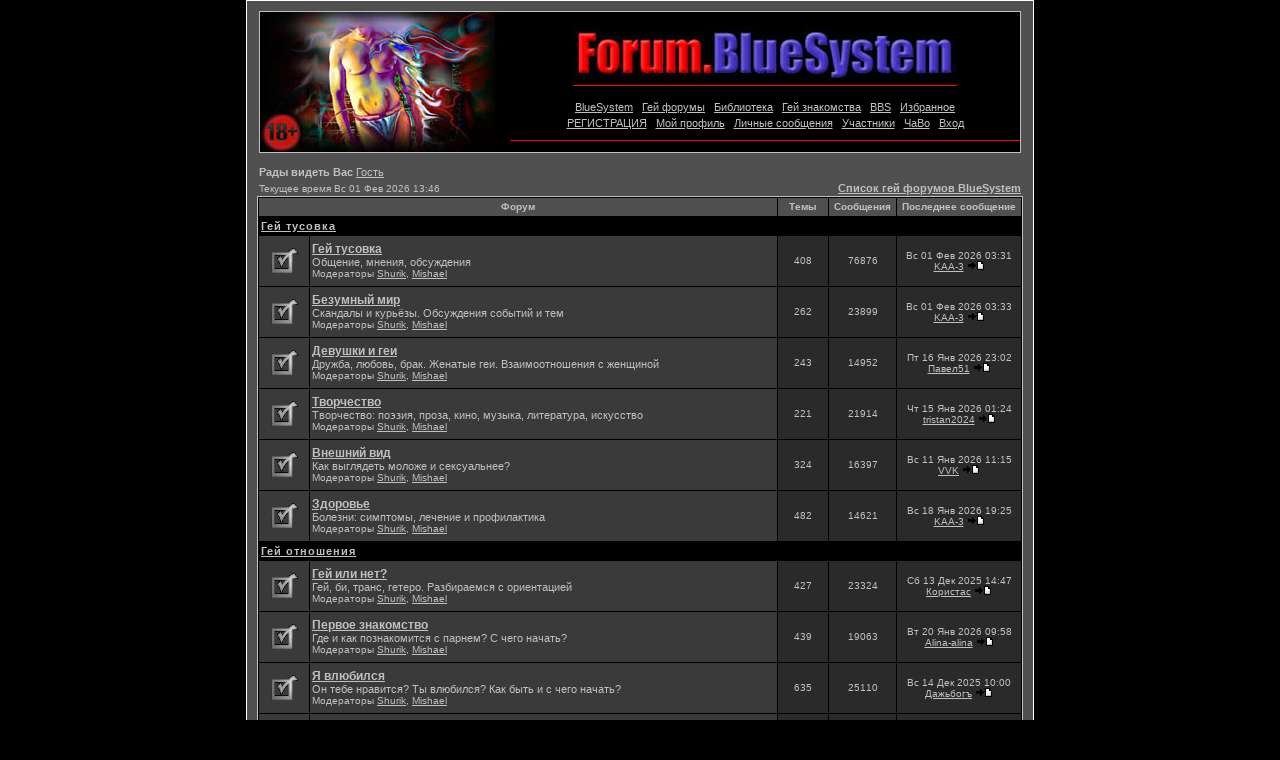

--- FILE ---
content_type: text/html; charset=windows-1251
request_url: https://forum.bluesystem.me/index.php?sid=69d9de0c37a995fa1c7e424fe9c42e07
body_size: 5766
content:
<!DOCTYPE HTML PUBLIC "-//W3C//DTD HTML 4.01 Transitional//EN">
<html dir="ltr">
<head>
<meta http-equiv="Content-Type" content="text/html; charset=windows-1251">
<meta http-equiv="Content-Style-Type" content="text/css">
<META name=description content="Гей форумы - обсуждаем самые горячие темы: Гей секс, Первое знакомство, Девушки и геи, Гей пары, Внешний вид, Гей я или нет">
<META name=keywords content="гей форум, гей секс">
<META NAME="revisit" CONTENT="7 days">
<meta name="robots" content="INDEX, FOLLOW">
<link rel="apple-touch-icon" sizes="57x57" href="/apple-touch-icon-57x57.png?v=XBB66NbxRW">
<link rel="apple-touch-icon" sizes="60x60" href="/apple-touch-icon-60x60.png?v=XBB66NbxRW">
<link rel="apple-touch-icon" sizes="72x72" href="/apple-touch-icon-72x72.png?v=XBB66NbxRW">
<link rel="apple-touch-icon" sizes="76x76" href="/apple-touch-icon-76x76.png?v=XBB66NbxRW">
<link rel="apple-touch-icon" sizes="114x114" href="/apple-touch-icon-114x114.png?v=XBB66NbxRW">
<link rel="apple-touch-icon" sizes="120x120" href="/apple-touch-icon-120x120.png?v=XBB66NbxRW">
<link rel="apple-touch-icon" sizes="144x144" href="/apple-touch-icon-144x144.png?v=XBB66NbxRW">
<link rel="apple-touch-icon" sizes="152x152" href="/apple-touch-icon-152x152.png?v=XBB66NbxRW">
<link rel="apple-touch-icon" sizes="180x180" href="/apple-touch-icon-180x180.png?v=XBB66NbxRW">
<link rel="icon" type="image/png" href="/favicon-32x32.png?v=XBB66NbxRW" sizes="32x32">
<link rel="icon" type="image/png" href="/favicon-194x194.png?v=XBB66NbxRW" sizes="194x194">
<link rel="icon" type="image/png" href="/favicon-96x96.png?v=XBB66NbxRW" sizes="96x96">
<link rel="icon" type="image/png" href="/android-chrome-192x192.png?v=XBB66NbxRW" sizes="192x192">
<link rel="icon" type="image/png" href="/favicon-16x16.png?v=XBB66NbxRW" sizes="16x16">
<link rel="manifest" href="/manifest.json?v=XBB66NbxRW">
<link rel="mask-icon" href="/safari-pinned-tab.svg?v=XBB66NbxRW" color="#5bbad5">
<link rel="shortcut icon" href="/favicon.ico?v=XBB66NbxRW">
<meta name="msapplication-TileColor" content="#000000">
<meta name="msapplication-TileImage" content="/mstile-144x144.png?v=XBB66NbxRW">
<meta name="theme-color" content="#ffffff">
<!--//-->
<link rel="top" href="./index.php?sid=66125bc4ad299be7eaaa1c903f8ee2ab" title="Список гей форумов BlueSystem" />
<link rel="search" href="./search.php?sid=66125bc4ad299be7eaaa1c903f8ee2ab" title="Поиск" />
<link rel="help" href="./faq.php?sid=66125bc4ad299be7eaaa1c903f8ee2ab" title="FAQ" />
<link rel="author" href="./memberlist.php?sid=66125bc4ad299be7eaaa1c903f8ee2ab" title="Пользователи" />

<title>Гей форумы > Forum BlueSystem</title>
<link rel="stylesheet" href="templates/PulpFiction/PulpFiction.css" type="text/css">

<!--here was aba-->

</head>
<body bgcolor="#E5E5E5" text="#000000" link="#006699" vlink="#5493B4"
style="SCROLLBAR-FACE-COLOR: #000000;
SCROLLBAR-HIGHLIGHT-COLOR: #999999; SCROLLBAR-SHADOW-COLOR: #222222; SCROLLBAR-3DLIGHT-COLOR: #222222;
SCROLLBAR-ARROW-COLOR: #C0C0C0; SCROLLBAR-TRACK-COLOR: #333333; SCROLLBAR-DARKSHADOW-COLOR: #222222;">

<a name="top"></a>

<table width="780" cellspacing="0" cellpadding="10" border="0" align="center">
<tr><td class="bodyline">

<table width="760" height="140" cellspacing="0" cellpadding="0" border="0" align="center" class="forumline">
<tr><td width="250" height="140" align="left" valign="top">

<IMG SRC="https://forum.bluesystem.me/images/boy.jpg" WIDTH=250 HEIGHT=140 hspace="0" vspace="0" alt="BlueSystem" />

</td><td width="510" height="140">

<table width="510" height="140" cellspacing="0" cellpadding="0" border="0">
</td><td width="510" height="15">
&nbsp;
</td></tr><tr><td align="center" valign="top" width="510" height="58">

<a href="https://forum.bluesystem.me/" title="Гей форумы">
<img src="https://forum.bluesystem.me/images/logo.forum.jpg" width="384" height="58" border="0" hspace="0" alt="Гей форумы" />
</a>

</td></tr><tr><td align="center" valign="top" width="510" height="5">

<table border="0" cellpadding="0" cellspacing="0" width="384" height="1">
<tr><td width="100%" bgcolor="#FF0000">
</td></tr></table>

</td></tr><tr><td align="center" valign="middle" width="510" height="50">

<table cellspacing="0" cellpadding="2" border="0" align="center" valign="middle">
<tr><td align="center" valign="top" nowrap="nowrap">

&nbsp;<a href="https://a1.bluesystem.me"><font style="font-family: Verdana, Arial, Helvetica, sans-serif; color: #C0C0C0; font-size: 11px; text-decoration: none;";
onmouseover="style.color='#FF0000'" onmouseout="style.color='C0C0C0'">BlueSystem</font></a>&nbsp;

&nbsp;<a href="https://forum.bluesystem.me/"><font style="font-family: Verdana, Arial, Helvetica, sans-serif; color: #C0C0C0; font-size: 11px; text-decoration: none;";
onmouseover="style.color='#FF0000'" onmouseout="style.color='C0C0C0'">Гей форумы</font></a>&nbsp;

&nbsp;<a href="https://rasskaz.bluesystem.me/"><font style="font-family: Verdana, Arial, Helvetica, sans-serif; color: #C0C0C0; font-size: 11px; text-decoration: none;";
onmouseover="style.color='#FF0000'" onmouseout="style.color='C0C0C0'">Библиотека</font></a>&nbsp;

&nbsp;<a href="https://meat.bluesystem.me/"><font style="font-family: Verdana, Arial, Helvetica, sans-serif; color: #C0C0C0; font-size: 11px; text-decoration: none;";
onmouseover="style.color='#FF0000'" onmouseout="style.color='C0C0C0'">Гей знакомства</font></a>&nbsp;

&nbsp;<a href="https://town.bluesystem.me"><font style="font-family: Verdana, Arial, Helvetica, sans-serif; color: #C0C0C0; font-size: 11px; text-decoration: none;";
onmouseover="style.color='#FF0000'" onmouseout="style.color='C0C0C0'">BBS</font></a>&nbsp;

&nbsp;<a href="favorites.php?sid=66125bc4ad299be7eaaa1c903f8ee2ab"><font style="font-family: Verdana, Arial, Helvetica, sans-serif; color: #C0C0C0; font-size: 11px; text-decoration: none;";
onmouseover="style.color='#FF0000'" onmouseout="style.color='C0C0C0'">Избранное</font></a>&nbsp;

</td></tr><tr><td align="center" valign="top" nowrap="nowrap">

&nbsp;<a href="profile.php?mode=register&amp;sid=66125bc4ad299be7eaaa1c903f8ee2ab"><font style="font-family: Verdana, Arial, Helvetica, sans-serif; color: #C0C0C0; font-size: 11px; text-decoration: none;";
onmouseover="style.color='#FF0000'" onmouseout="style.color='C0C0C0'">РЕГИСТРАЦИЯ</font></a>&nbsp;

&nbsp;<a href="profile.php?mode=editprofile&amp;sid=66125bc4ad299be7eaaa1c903f8ee2ab"><font style="font-family: Verdana, Arial, Helvetica, sans-serif; color: #C0C0C0; font-size: 11px; text-decoration: none;";
onmouseover="style.color='#FF0000'" onmouseout="style.color='C0C0C0'">Мой профиль</font></a>&nbsp;

&nbsp;<a href="privmsg.php?folder=inbox&amp;sid=66125bc4ad299be7eaaa1c903f8ee2ab"><font style="font-family: Verdana, Arial, Helvetica, sans-serif; color: #C0C0C0; font-size: 11px; text-decoration: none;";
onmouseover="style.color='#FF0000'" onmouseout="style.color='C0C0C0'">Личные сообщения</font></a>&nbsp;

&nbsp;<a href="memberlist.php?sid=66125bc4ad299be7eaaa1c903f8ee2ab"><font style="font-family: Verdana, Arial, Helvetica, sans-serif; color: #C0C0C0; font-size: 11px; text-decoration: none;";
onmouseover="style.color='#FF0000'" onmouseout="style.color='C0C0C0'">Участники</font></a>&nbsp;

<!--&nbsp;<a href="search.php?sid=66125bc4ad299be7eaaa1c903f8ee2ab"><font style="font-family: Verdana, Arial, Helvetica, sans-serif; color: #C0C0C0; font-size: 11px; text-decoration: none;";
onmouseover="style.color='#FF0000'" onmouseout="style.color='C0C0C0'">Поиск</font></a>&nbsp;-->

&nbsp;<a href="faq.php?sid=66125bc4ad299be7eaaa1c903f8ee2ab"><font style="font-family: Verdana, Arial, Helvetica, sans-serif; color: #C0C0C0; font-size: 11px; text-decoration: none;";
onmouseover="style.color='#FF0000'" onmouseout="style.color='C0C0C0'">ЧаВо</font></a>&nbsp;

&nbsp;<a href="login.php?sid=66125bc4ad299be7eaaa1c903f8ee2ab"><font style="font-family: Verdana, Arial, Helvetica, sans-serif; color: #C0C0C0; font-size: 11px; text-decoration: none;";
onmouseover="style.color='#FF0000'" onmouseout="style.color='C0C0C0'">Вход</font></a>&nbsp;

</td></tr></table>

</td></tr><tr><td align="center" valign="top" width="510" height="12">

<table border="0" cellpadding="0" cellspacing="0" width="510" height="1">
<tr><td width="100%" bgcolor="#FF0000">
</td></tr></table>

</td></tr></table>
</td></tr></table>

<!--<br>
<center><script language="JavaScript" type="text/JavaScript" src="header_banner_2025.js"></SCRIPT></center>-->
<br />
<table width="100%" cellspacing="0" cellpadding="2" border="0" align="center">
<tr>
	<td><span class="gen">
	<b>Рады видеть Вас</b> <a href="profile.php?mode=register&amp;u=&amp;sid=66125bc4ad299be7eaaa1c903f8ee2ab">Гость</a><br />
	</td>
</tr>
  <tr>
	<td align="left" valign="bottom"><span class="gensmall">
	Текущее время Вс 01 Фев 2026 13:46<br /></span>


	</td>
	<td align="right" valign="bottom" class="gensmall">
<!--<a href="search.php?search_id=unanswered&amp;sid=66125bc4ad299be7eaaa1c903f8ee2ab" class="gensmall">Найти сообщения без ответов</a>-->
		<span class="nav"><a href="index.php?sid=66125bc4ad299be7eaaa1c903f8ee2ab" class="nav">Список гей форумов BlueSystem</a></span>
</td></tr></table>


<table width="100%" cellpadding="2" cellspacing="1" border="0" class="forumline">
  <tr>
	<th colspan="2" class="thCornerL" height="25" nowrap="nowrap">&nbsp;Форум&nbsp;</th>
	<th width="50" class="thTop" nowrap="nowrap">&nbsp;Темы&nbsp;</th>
	<th width="50" class="thTop" nowrap="nowrap">&nbsp;Сообщения&nbsp;</th>
	<th class="thCornerR" nowrap="nowrap">&nbsp;Последнее сообщение&nbsp;</th>
  </tr>
  <tr>
	<td class="catLeft" colspan="2" height="28"><span class="cattitle"><a href="index.php?c=1&amp;sid=66125bc4ad299be7eaaa1c903f8ee2ab" class="cattitle">Гей тусовка</a></span></td>
	<td class="rowpic" colspan="3" align="right">&nbsp;</td>
  </tr>
  <tr>
	<td class="row1" align="center" valign="middle" height="50"><img src="templates/PulpFiction/images/folder_big.gif" width="46" height="25" alt="Нет новых сообщений" title="Нет новых сообщений" /></td>
	<td class="row1" width="100%" height="50" onMouseOver="this.style.backgroundColor='#000099'; this.style.cursor='default';" onMouseOut="this.style.backgroundColor='#333333';"><span class="forumlink"> <a href="viewforum.php?f=1&amp;sid=66125bc4ad299be7eaaa1c903f8ee2ab" class="forumlink">Гей тусовка</a><br />
	  </span> <span class="genmed">Общение, мнения, обсуждения<br />
	  </span><span class="gensmall">Модераторы <a href="profile.php?mode=viewprofile&amp;u=3&amp;sid=66125bc4ad299be7eaaa1c903f8ee2ab">Shurik</a>, <a href="profile.php?mode=viewprofile&amp;u=21788&amp;sid=66125bc4ad299be7eaaa1c903f8ee2ab">Mishael</a></span></td>
	<td class="row2" align="center" valign="middle" height="50"><span class="gensmall">408</span></td>
	<td class="row2" align="center" valign="middle" height="50"><span class="gensmall">76876</span></td>
	<td class="row2" align="center" valign="middle" height="50" nowrap="nowrap"> <span class="gensmall">Вс 01 Фев 2026 03:31<br /><a href="profile.php?mode=viewprofile&amp;u=37501&amp;sid=66125bc4ad299be7eaaa1c903f8ee2ab">KAA-3</a> <a href="viewtopic.php?p=1985656&amp;sid=66125bc4ad299be7eaaa1c903f8ee2ab#1985656"><img src="templates/PulpFiction/images/icon_latest_reply.gif" border="0" alt="Посмотреть последнее сообщение" title="Посмотреть последнее сообщение" /></a></span></td>
  </tr>
  <tr>
	<td class="row1" align="center" valign="middle" height="50"><img src="templates/PulpFiction/images/folder_big.gif" width="46" height="25" alt="Нет новых сообщений" title="Нет новых сообщений" /></td>
	<td class="row1" width="100%" height="50" onMouseOver="this.style.backgroundColor='#000099'; this.style.cursor='default';" onMouseOut="this.style.backgroundColor='#333333';"><span class="forumlink"> <a href="viewforum.php?f=6&amp;sid=66125bc4ad299be7eaaa1c903f8ee2ab" class="forumlink">Безумный мир</a><br />
	  </span> <span class="genmed">Скандалы и курьёзы. Обсуждения событий и тем<br />
	  </span><span class="gensmall">Модераторы <a href="profile.php?mode=viewprofile&amp;u=3&amp;sid=66125bc4ad299be7eaaa1c903f8ee2ab">Shurik</a>, <a href="profile.php?mode=viewprofile&amp;u=21788&amp;sid=66125bc4ad299be7eaaa1c903f8ee2ab">Mishael</a></span></td>
	<td class="row2" align="center" valign="middle" height="50"><span class="gensmall">262</span></td>
	<td class="row2" align="center" valign="middle" height="50"><span class="gensmall">23899</span></td>
	<td class="row2" align="center" valign="middle" height="50" nowrap="nowrap"> <span class="gensmall">Вс 01 Фев 2026 03:33<br /><a href="profile.php?mode=viewprofile&amp;u=37501&amp;sid=66125bc4ad299be7eaaa1c903f8ee2ab">KAA-3</a> <a href="viewtopic.php?p=1985657&amp;sid=66125bc4ad299be7eaaa1c903f8ee2ab#1985657"><img src="templates/PulpFiction/images/icon_latest_reply.gif" border="0" alt="Посмотреть последнее сообщение" title="Посмотреть последнее сообщение" /></a></span></td>
  </tr>
  <tr>
	<td class="row1" align="center" valign="middle" height="50"><img src="templates/PulpFiction/images/folder_big.gif" width="46" height="25" alt="Нет новых сообщений" title="Нет новых сообщений" /></td>
	<td class="row1" width="100%" height="50" onMouseOver="this.style.backgroundColor='#000099'; this.style.cursor='default';" onMouseOut="this.style.backgroundColor='#333333';"><span class="forumlink"> <a href="viewforum.php?f=13&amp;sid=66125bc4ad299be7eaaa1c903f8ee2ab" class="forumlink">Девушки и геи</a><br />
	  </span> <span class="genmed">Дружба, любовь, брак. Женатые геи. Взаимоотношения с женщиной<br />
	  </span><span class="gensmall">Модераторы <a href="profile.php?mode=viewprofile&amp;u=3&amp;sid=66125bc4ad299be7eaaa1c903f8ee2ab">Shurik</a>, <a href="profile.php?mode=viewprofile&amp;u=21788&amp;sid=66125bc4ad299be7eaaa1c903f8ee2ab">Mishael</a></span></td>
	<td class="row2" align="center" valign="middle" height="50"><span class="gensmall">243</span></td>
	<td class="row2" align="center" valign="middle" height="50"><span class="gensmall">14952</span></td>
	<td class="row2" align="center" valign="middle" height="50" nowrap="nowrap"> <span class="gensmall">Пт 16 Янв 2026 23:02<br /><a href="profile.php?mode=viewprofile&amp;u=24636&amp;sid=66125bc4ad299be7eaaa1c903f8ee2ab">Павел51</a> <a href="viewtopic.php?p=1985489&amp;sid=66125bc4ad299be7eaaa1c903f8ee2ab#1985489"><img src="templates/PulpFiction/images/icon_latest_reply.gif" border="0" alt="Посмотреть последнее сообщение" title="Посмотреть последнее сообщение" /></a></span></td>
  </tr>
  <tr>
	<td class="row1" align="center" valign="middle" height="50"><img src="templates/PulpFiction/images/folder_big.gif" width="46" height="25" alt="Нет новых сообщений" title="Нет новых сообщений" /></td>
	<td class="row1" width="100%" height="50" onMouseOver="this.style.backgroundColor='#000099'; this.style.cursor='default';" onMouseOut="this.style.backgroundColor='#333333';"><span class="forumlink"> <a href="viewforum.php?f=7&amp;sid=66125bc4ad299be7eaaa1c903f8ee2ab" class="forumlink">Творчество</a><br />
	  </span> <span class="genmed">Творчество: поэзия, проза, кино, музыка, литература, искусство<br />
	  </span><span class="gensmall">Модераторы <a href="profile.php?mode=viewprofile&amp;u=3&amp;sid=66125bc4ad299be7eaaa1c903f8ee2ab">Shurik</a>, <a href="profile.php?mode=viewprofile&amp;u=21788&amp;sid=66125bc4ad299be7eaaa1c903f8ee2ab">Mishael</a></span></td>
	<td class="row2" align="center" valign="middle" height="50"><span class="gensmall">221</span></td>
	<td class="row2" align="center" valign="middle" height="50"><span class="gensmall">21914</span></td>
	<td class="row2" align="center" valign="middle" height="50" nowrap="nowrap"> <span class="gensmall">Чт 15 Янв 2026 01:24<br /><a href="profile.php?mode=viewprofile&amp;u=37890&amp;sid=66125bc4ad299be7eaaa1c903f8ee2ab">tristan2024</a> <a href="viewtopic.php?p=1985457&amp;sid=66125bc4ad299be7eaaa1c903f8ee2ab#1985457"><img src="templates/PulpFiction/images/icon_latest_reply.gif" border="0" alt="Посмотреть последнее сообщение" title="Посмотреть последнее сообщение" /></a></span></td>
  </tr>
  <tr>
	<td class="row1" align="center" valign="middle" height="50"><img src="templates/PulpFiction/images/folder_big.gif" width="46" height="25" alt="Нет новых сообщений" title="Нет новых сообщений" /></td>
	<td class="row1" width="100%" height="50" onMouseOver="this.style.backgroundColor='#000099'; this.style.cursor='default';" onMouseOut="this.style.backgroundColor='#333333';"><span class="forumlink"> <a href="viewforum.php?f=11&amp;sid=66125bc4ad299be7eaaa1c903f8ee2ab" class="forumlink">Внешний вид</a><br />
	  </span> <span class="genmed">Как выглядеть моложе и сексуальнее?
<br />
	  </span><span class="gensmall">Модераторы <a href="profile.php?mode=viewprofile&amp;u=3&amp;sid=66125bc4ad299be7eaaa1c903f8ee2ab">Shurik</a>, <a href="profile.php?mode=viewprofile&amp;u=21788&amp;sid=66125bc4ad299be7eaaa1c903f8ee2ab">Mishael</a></span></td>
	<td class="row2" align="center" valign="middle" height="50"><span class="gensmall">324</span></td>
	<td class="row2" align="center" valign="middle" height="50"><span class="gensmall">16397</span></td>
	<td class="row2" align="center" valign="middle" height="50" nowrap="nowrap"> <span class="gensmall">Вс 11 Янв 2026 11:15<br /><a href="profile.php?mode=viewprofile&amp;u=38926&amp;sid=66125bc4ad299be7eaaa1c903f8ee2ab">VVK</a> <a href="viewtopic.php?p=1985418&amp;sid=66125bc4ad299be7eaaa1c903f8ee2ab#1985418"><img src="templates/PulpFiction/images/icon_latest_reply.gif" border="0" alt="Посмотреть последнее сообщение" title="Посмотреть последнее сообщение" /></a></span></td>
  </tr>
  <tr>
	<td class="row1" align="center" valign="middle" height="50"><img src="templates/PulpFiction/images/folder_big.gif" width="46" height="25" alt="Нет новых сообщений" title="Нет новых сообщений" /></td>
	<td class="row1" width="100%" height="50" onMouseOver="this.style.backgroundColor='#000099'; this.style.cursor='default';" onMouseOut="this.style.backgroundColor='#333333';"><span class="forumlink"> <a href="viewforum.php?f=15&amp;sid=66125bc4ad299be7eaaa1c903f8ee2ab" class="forumlink">Здоровье</a><br />
	  </span> <span class="genmed">Болезни: симптомы, лечение и профилактика<br />
	  </span><span class="gensmall">Модераторы <a href="profile.php?mode=viewprofile&amp;u=3&amp;sid=66125bc4ad299be7eaaa1c903f8ee2ab">Shurik</a>, <a href="profile.php?mode=viewprofile&amp;u=21788&amp;sid=66125bc4ad299be7eaaa1c903f8ee2ab">Mishael</a></span></td>
	<td class="row2" align="center" valign="middle" height="50"><span class="gensmall">482</span></td>
	<td class="row2" align="center" valign="middle" height="50"><span class="gensmall">14621</span></td>
	<td class="row2" align="center" valign="middle" height="50" nowrap="nowrap"> <span class="gensmall">Вс 18 Янв 2026 19:25<br /><a href="profile.php?mode=viewprofile&amp;u=37501&amp;sid=66125bc4ad299be7eaaa1c903f8ee2ab">KAA-3</a> <a href="viewtopic.php?p=1985526&amp;sid=66125bc4ad299be7eaaa1c903f8ee2ab#1985526"><img src="templates/PulpFiction/images/icon_latest_reply.gif" border="0" alt="Посмотреть последнее сообщение" title="Посмотреть последнее сообщение" /></a></span></td>
  </tr>
  <tr>
	<td class="catLeft" colspan="2" height="28"><span class="cattitle"><a href="index.php?c=3&amp;sid=66125bc4ad299be7eaaa1c903f8ee2ab" class="cattitle">Гей отношения</a></span></td>
	<td class="rowpic" colspan="3" align="right">&nbsp;</td>
  </tr>
  <tr>
	<td class="row1" align="center" valign="middle" height="50"><img src="templates/PulpFiction/images/folder_big.gif" width="46" height="25" alt="Нет новых сообщений" title="Нет новых сообщений" /></td>
	<td class="row1" width="100%" height="50" onMouseOver="this.style.backgroundColor='#000099'; this.style.cursor='default';" onMouseOut="this.style.backgroundColor='#333333';"><span class="forumlink"> <a href="viewforum.php?f=10&amp;sid=66125bc4ad299be7eaaa1c903f8ee2ab" class="forumlink">Гей или нет?</a><br />
	  </span> <span class="genmed">Гей, би, транс, гетеро. Разбираемся с ориентацией <br />
	  </span><span class="gensmall">Модераторы <a href="profile.php?mode=viewprofile&amp;u=3&amp;sid=66125bc4ad299be7eaaa1c903f8ee2ab">Shurik</a>, <a href="profile.php?mode=viewprofile&amp;u=21788&amp;sid=66125bc4ad299be7eaaa1c903f8ee2ab">Mishael</a></span></td>
	<td class="row2" align="center" valign="middle" height="50"><span class="gensmall">427</span></td>
	<td class="row2" align="center" valign="middle" height="50"><span class="gensmall">23324</span></td>
	<td class="row2" align="center" valign="middle" height="50" nowrap="nowrap"> <span class="gensmall">Сб 13 Дек 2025 14:47<br /><a href="profile.php?mode=viewprofile&amp;u=39053&amp;sid=66125bc4ad299be7eaaa1c903f8ee2ab">Користас</a> <a href="viewtopic.php?p=1985307&amp;sid=66125bc4ad299be7eaaa1c903f8ee2ab#1985307"><img src="templates/PulpFiction/images/icon_latest_reply.gif" border="0" alt="Посмотреть последнее сообщение" title="Посмотреть последнее сообщение" /></a></span></td>
  </tr>
  <tr>
	<td class="row1" align="center" valign="middle" height="50"><img src="templates/PulpFiction/images/folder_big.gif" width="46" height="25" alt="Нет новых сообщений" title="Нет новых сообщений" /></td>
	<td class="row1" width="100%" height="50" onMouseOver="this.style.backgroundColor='#000099'; this.style.cursor='default';" onMouseOut="this.style.backgroundColor='#333333';"><span class="forumlink"> <a href="viewforum.php?f=9&amp;sid=66125bc4ad299be7eaaa1c903f8ee2ab" class="forumlink">Первое знакомство</a><br />
	  </span> <span class="genmed">Где и как познакомится с парнем? С чего начать?<br />
	  </span><span class="gensmall">Модераторы <a href="profile.php?mode=viewprofile&amp;u=3&amp;sid=66125bc4ad299be7eaaa1c903f8ee2ab">Shurik</a>, <a href="profile.php?mode=viewprofile&amp;u=21788&amp;sid=66125bc4ad299be7eaaa1c903f8ee2ab">Mishael</a></span></td>
	<td class="row2" align="center" valign="middle" height="50"><span class="gensmall">439</span></td>
	<td class="row2" align="center" valign="middle" height="50"><span class="gensmall">19063</span></td>
	<td class="row2" align="center" valign="middle" height="50" nowrap="nowrap"> <span class="gensmall">Вт 20 Янв 2026 09:58<br /><a href="profile.php?mode=viewprofile&amp;u=38076&amp;sid=66125bc4ad299be7eaaa1c903f8ee2ab">Alina-alina</a> <a href="viewtopic.php?p=1985548&amp;sid=66125bc4ad299be7eaaa1c903f8ee2ab#1985548"><img src="templates/PulpFiction/images/icon_latest_reply.gif" border="0" alt="Посмотреть последнее сообщение" title="Посмотреть последнее сообщение" /></a></span></td>
  </tr>
  <tr>
	<td class="row1" align="center" valign="middle" height="50"><img src="templates/PulpFiction/images/folder_big.gif" width="46" height="25" alt="Нет новых сообщений" title="Нет новых сообщений" /></td>
	<td class="row1" width="100%" height="50" onMouseOver="this.style.backgroundColor='#000099'; this.style.cursor='default';" onMouseOut="this.style.backgroundColor='#333333';"><span class="forumlink"> <a href="viewforum.php?f=12&amp;sid=66125bc4ad299be7eaaa1c903f8ee2ab" class="forumlink">Я влюбился</a><br />
	  </span> <span class="genmed">Он тебе нравится? Ты влюбился? Как быть и с чего начать?<br />
	  </span><span class="gensmall">Модераторы <a href="profile.php?mode=viewprofile&amp;u=3&amp;sid=66125bc4ad299be7eaaa1c903f8ee2ab">Shurik</a>, <a href="profile.php?mode=viewprofile&amp;u=21788&amp;sid=66125bc4ad299be7eaaa1c903f8ee2ab">Mishael</a></span></td>
	<td class="row2" align="center" valign="middle" height="50"><span class="gensmall">635</span></td>
	<td class="row2" align="center" valign="middle" height="50"><span class="gensmall">25110</span></td>
	<td class="row2" align="center" valign="middle" height="50" nowrap="nowrap"> <span class="gensmall">Вс 14 Дек 2025 10:00<br /><a href="profile.php?mode=viewprofile&amp;u=20842&amp;sid=66125bc4ad299be7eaaa1c903f8ee2ab">Дажьбогъ</a> <a href="viewtopic.php?p=1985319&amp;sid=66125bc4ad299be7eaaa1c903f8ee2ab#1985319"><img src="templates/PulpFiction/images/icon_latest_reply.gif" border="0" alt="Посмотреть последнее сообщение" title="Посмотреть последнее сообщение" /></a></span></td>
  </tr>
  <tr>
	<td class="row1" align="center" valign="middle" height="50"><img src="templates/PulpFiction/images/folder_big.gif" width="46" height="25" alt="Нет новых сообщений" title="Нет новых сообщений" /></td>
	<td class="row1" width="100%" height="50" onMouseOver="this.style.backgroundColor='#000099'; this.style.cursor='default';" onMouseOut="this.style.backgroundColor='#333333';"><span class="forumlink"> <a href="viewforum.php?f=8&amp;sid=66125bc4ad299be7eaaa1c903f8ee2ab" class="forumlink">Гей секс</a><br />
	  </span> <span class="genmed">С парнем в постели: орал, анал, анальный оргазм, презервативы, мастурбация, сперма<br />
	  </span><span class="gensmall">Модераторы <a href="profile.php?mode=viewprofile&amp;u=3&amp;sid=66125bc4ad299be7eaaa1c903f8ee2ab">Shurik</a>, <a href="profile.php?mode=viewprofile&amp;u=21788&amp;sid=66125bc4ad299be7eaaa1c903f8ee2ab">Mishael</a></span></td>
	<td class="row2" align="center" valign="middle" height="50"><span class="gensmall">734</span></td>
	<td class="row2" align="center" valign="middle" height="50"><span class="gensmall">37705</span></td>
	<td class="row2" align="center" valign="middle" height="50" nowrap="nowrap"> <span class="gensmall">Пт 30 Янв 2026 16:57<br /><a href="profile.php?mode=viewprofile&amp;u=38265&amp;sid=66125bc4ad299be7eaaa1c903f8ee2ab">Sally9</a> <a href="viewtopic.php?p=1985652&amp;sid=66125bc4ad299be7eaaa1c903f8ee2ab#1985652"><img src="templates/PulpFiction/images/icon_latest_reply.gif" border="0" alt="Посмотреть последнее сообщение" title="Посмотреть последнее сообщение" /></a></span></td>
  </tr>
  <tr>
	<td class="row1" align="center" valign="middle" height="50"><img src="templates/PulpFiction/images/folder_big.gif" width="46" height="25" alt="Нет новых сообщений" title="Нет новых сообщений" /></td>
	<td class="row1" width="100%" height="50" onMouseOver="this.style.backgroundColor='#000099'; this.style.cursor='default';" onMouseOut="this.style.backgroundColor='#333333';"><span class="forumlink"> <a href="viewforum.php?f=3&amp;sid=66125bc4ad299be7eaaa1c903f8ee2ab" class="forumlink">Гей пара</a><br />
	  </span> <span class="genmed">Всё о гей семьях, парах<br />
	  </span><span class="gensmall">Модераторы <a href="profile.php?mode=viewprofile&amp;u=3&amp;sid=66125bc4ad299be7eaaa1c903f8ee2ab">Shurik</a>, <a href="profile.php?mode=viewprofile&amp;u=21788&amp;sid=66125bc4ad299be7eaaa1c903f8ee2ab">Mishael</a></span></td>
	<td class="row2" align="center" valign="middle" height="50"><span class="gensmall">702</span></td>
	<td class="row2" align="center" valign="middle" height="50"><span class="gensmall">27494</span></td>
	<td class="row2" align="center" valign="middle" height="50" nowrap="nowrap"> <span class="gensmall">Ср 10 Дек 2025 21:00<br /><a href="profile.php?mode=viewprofile&amp;u=31367&amp;sid=66125bc4ad299be7eaaa1c903f8ee2ab">Lex123</a> <a href="viewtopic.php?p=1985303&amp;sid=66125bc4ad299be7eaaa1c903f8ee2ab#1985303"><img src="templates/PulpFiction/images/icon_latest_reply.gif" border="0" alt="Посмотреть последнее сообщение" title="Посмотреть последнее сообщение" /></a></span></td>
  </tr>
  <tr>
	<td class="catLeft" colspan="2" height="28"><span class="cattitle"><a href="index.php?c=2&amp;sid=66125bc4ad299be7eaaa1c903f8ee2ab" class="cattitle">Объявления</a></span></td>
	<td class="rowpic" colspan="3" align="right">&nbsp;</td>
  </tr>
  <tr>
	<td class="row1" align="center" valign="middle" height="50"><img src="templates/PulpFiction/images/folder_big.gif" width="46" height="25" alt="Нет новых сообщений" title="Нет новых сообщений" /></td>
	<td class="row1" width="100%" height="50" onMouseOver="this.style.backgroundColor='#000099'; this.style.cursor='default';" onMouseOut="this.style.backgroundColor='#333333';"><span class="forumlink"> <a href="viewforum.php?f=2&amp;sid=66125bc4ad299be7eaaa1c903f8ee2ab" class="forumlink">Частные объявления</a><br />
	  </span> <span class="genmed">Объявления о сексе, знакомствах, тусовках и встречах<br />
	  </span><span class="gensmall">Модераторы <a href="profile.php?mode=viewprofile&amp;u=3&amp;sid=66125bc4ad299be7eaaa1c903f8ee2ab">Shurik</a>, <a href="profile.php?mode=viewprofile&amp;u=21788&amp;sid=66125bc4ad299be7eaaa1c903f8ee2ab">Mishael</a></span></td>
	<td class="row2" align="center" valign="middle" height="50"><span class="gensmall">1341</span></td>
	<td class="row2" align="center" valign="middle" height="50"><span class="gensmall">8856</span></td>
	<td class="row2" align="center" valign="middle" height="50" nowrap="nowrap"> <span class="gensmall">Пн 26 Янв 2026 04:00<br /><a href="profile.php?mode=viewprofile&amp;u=39285&amp;sid=66125bc4ad299be7eaaa1c903f8ee2ab">cepezagay</a> <a href="viewtopic.php?p=1985624&amp;sid=66125bc4ad299be7eaaa1c903f8ee2ab#1985624"><img src="templates/PulpFiction/images/icon_latest_reply.gif" border="0" alt="Посмотреть последнее сообщение" title="Посмотреть последнее сообщение" /></a></span></td>
  </tr>
  <tr>
	<td class="row1" align="center" valign="middle" height="50"><img src="templates/PulpFiction/images/folder_big.gif" width="46" height="25" alt="Нет новых сообщений" title="Нет новых сообщений" /></td>
	<td class="row1" width="100%" height="50" onMouseOver="this.style.backgroundColor='#000099'; this.style.cursor='default';" onMouseOut="this.style.backgroundColor='#333333';"><span class="forumlink"> <a href="viewforum.php?f=5&amp;sid=66125bc4ad299be7eaaa1c903f8ee2ab" class="forumlink">Коммерческие объявления</a><br />
	  </span> <span class="genmed">Коммерческие и рекламные объявления <b>только</b> здесь!<br />
	  </span><span class="gensmall">Модераторы <a href="profile.php?mode=viewprofile&amp;u=3&amp;sid=66125bc4ad299be7eaaa1c903f8ee2ab">Shurik</a>, <a href="profile.php?mode=viewprofile&amp;u=21788&amp;sid=66125bc4ad299be7eaaa1c903f8ee2ab">Mishael</a></span></td>
	<td class="row2" align="center" valign="middle" height="50"><span class="gensmall">151</span></td>
	<td class="row2" align="center" valign="middle" height="50"><span class="gensmall">1301</span></td>
	<td class="row2" align="center" valign="middle" height="50" nowrap="nowrap"> <span class="gensmall">Пн 29 Дек 2025 16:59<br /><a href="profile.php?mode=viewprofile&amp;u=39253&amp;sid=66125bc4ad299be7eaaa1c903f8ee2ab">Вадии</a> <a href="viewtopic.php?p=1985380&amp;sid=66125bc4ad299be7eaaa1c903f8ee2ab#1985380"><img src="templates/PulpFiction/images/icon_latest_reply.gif" border="0" alt="Посмотреть последнее сообщение" title="Посмотреть последнее сообщение" /></a></span></td>
  </tr>
  <tr>
	<td class="catLeft" colspan="2" height="28"><span class="cattitle"><a href="index.php?c=4&amp;sid=66125bc4ad299be7eaaa1c903f8ee2ab" class="cattitle">Трансексуалы</a></span></td>
	<td class="rowpic" colspan="3" align="right">&nbsp;</td>
  </tr>
  <tr>
	<td class="row1" align="center" valign="middle" height="50"><img src="templates/PulpFiction/images/folder_big.gif" width="46" height="25" alt="Нет новых сообщений" title="Нет новых сообщений" /></td>
	<td class="row1" width="100%" height="50" onMouseOver="this.style.backgroundColor='#000099'; this.style.cursor='default';" onMouseOut="this.style.backgroundColor='#333333';"><span class="forumlink"> <a href="viewforum.php?f=17&amp;sid=66125bc4ad299be7eaaa1c903f8ee2ab" class="forumlink">Из мужчины в женщину (MTF)</a><br />
	  </span> <span class="genmed"><br />
	  </span><span class="gensmall">Модераторы <a href="profile.php?mode=viewprofile&amp;u=3&amp;sid=66125bc4ad299be7eaaa1c903f8ee2ab">Shurik</a>, <a href="profile.php?mode=viewprofile&amp;u=21788&amp;sid=66125bc4ad299be7eaaa1c903f8ee2ab">Mishael</a></span></td>
	<td class="row2" align="center" valign="middle" height="50"><span class="gensmall">10</span></td>
	<td class="row2" align="center" valign="middle" height="50"><span class="gensmall">385</span></td>
	<td class="row2" align="center" valign="middle" height="50" nowrap="nowrap"> <span class="gensmall">Вт 04 Ноя 2025 12:31<br /><a href="profile.php?mode=viewprofile&amp;u=39178&amp;sid=66125bc4ad299be7eaaa1c903f8ee2ab">д.Сережа</a> <a href="viewtopic.php?p=1985126&amp;sid=66125bc4ad299be7eaaa1c903f8ee2ab#1985126"><img src="templates/PulpFiction/images/icon_latest_reply.gif" border="0" alt="Посмотреть последнее сообщение" title="Посмотреть последнее сообщение" /></a></span></td>
  </tr>
  <tr>
	<td class="row1" align="center" valign="middle" height="50"><img src="templates/PulpFiction/images/folder_big.gif" width="46" height="25" alt="Нет новых сообщений" title="Нет новых сообщений" /></td>
	<td class="row1" width="100%" height="50" onMouseOver="this.style.backgroundColor='#000099'; this.style.cursor='default';" onMouseOut="this.style.backgroundColor='#333333';"><span class="forumlink"> <a href="viewforum.php?f=16&amp;sid=66125bc4ad299be7eaaa1c903f8ee2ab" class="forumlink">Из женщины в мужчину (FTM)</a><br />
	  </span> <span class="genmed"><br />
	  </span><span class="gensmall">Модераторы <a href="profile.php?mode=viewprofile&amp;u=3&amp;sid=66125bc4ad299be7eaaa1c903f8ee2ab">Shurik</a>, <a href="profile.php?mode=viewprofile&amp;u=21788&amp;sid=66125bc4ad299be7eaaa1c903f8ee2ab">Mishael</a></span></td>
	<td class="row2" align="center" valign="middle" height="50"><span class="gensmall">3</span></td>
	<td class="row2" align="center" valign="middle" height="50"><span class="gensmall">20</span></td>
	<td class="row2" align="center" valign="middle" height="50" nowrap="nowrap"> <span class="gensmall">Вт 05 Дек 2023 10:30<br /><a href="profile.php?mode=viewprofile&amp;u=37501&amp;sid=66125bc4ad299be7eaaa1c903f8ee2ab">KAA-3</a> <a href="viewtopic.php?p=1977344&amp;sid=66125bc4ad299be7eaaa1c903f8ee2ab#1977344"><img src="templates/PulpFiction/images/icon_latest_reply.gif" border="0" alt="Посмотреть последнее сообщение" title="Посмотреть последнее сообщение" /></a></span></td>
  </tr>
</table>

<table width="100%" cellspacing="0" border="0" align="center" cellpadding="2">
  <tr>
	<td align="left"><span class="gensmall"><a href="index.php?mark=forums&amp;sid=66125bc4ad299be7eaaa1c903f8ee2ab" class="gensmall">Отметить все форумы как прочтённые</a></span></td>
	<td align="right"><span class="gensmall">Часовой пояс: GMT + 3</span></td>
  </tr>
</table>

<table width="100%" cellpadding="3" cellspacing="1" border="0" class="forumline">
  <tr>
	<td class="catHead" colspan="2" height="28"><span class="cattitle"><a href="viewonline.php?sid=66125bc4ad299be7eaaa1c903f8ee2ab" class="cattitle">Кто сейчас на форуме</a></span></td>
  </tr>
  <tr>
	<td class="row1" align="center" valign="middle" rowspan="2"><img src="templates/PulpFiction/images/whosonline.gif" alt="Кто сейчас на форуме" /></td>
	<td class="row1" align="left" width="100%"><span class="gensmall">Наши пользователи оставили сообщений: <b>312325</b><br />Всего зарегистрированных пользователей: <b>35271</b><br />Последний зарегистрированный пользователь: <b><a href="profile.php?mode=viewprofile&amp;u=39288&amp;sid=66125bc4ad299be7eaaa1c903f8ee2ab">nikasu</a></b></span>
	</td>
  </tr>
  <tr>
	<td class="row1" align="left"><span class="gensmall">Сейчас посетителей на форуме: <b>643</b>, из них зарегистрированных: 1, скрытых: 0 и гостей: 642 &nbsp; [ <span style="color:#FFA34F">Админ</span> ] &nbsp; [ <span style="color:#006600">Модер</span> ]<br />Больше всего посетителей (<b>6687</b>) здесь было Пт 09 Янв 2026 17:39<br />Зарегистрированные пользователи: <a href="profile.php?mode=viewprofile&amp;u=28797&amp;sid=66125bc4ad299be7eaaa1c903f8ee2ab">Plogrus</a></span></td>
  </tr>
</table>

<table width="100%" cellpadding="1" cellspacing="1" border="0">
<tr>
	<td align="left" valign="top"><span class="gensmall">Эти данные основаны на активности пользователей за последние пять минут</span></td>
</tr>
</table>

<form method="post" action="login.php?sid=66125bc4ad299be7eaaa1c903f8ee2ab">
  <table width="100%" cellpadding="3" cellspacing="1" border="0" class="forumline">
	<tr>
	  <td class="catHead" height="28"><a name="login"></a><span class="cattitle">Вход</span></td>
	</tr>
	<tr>
	  <td class="row1" align="center" valign="middle" height="28"><span class="gensmall">Имя:
		<input class="post" type="text" name="username" size="10" />
		&nbsp;&nbsp;&nbsp;Пароль:
		<input class="post" type="password" name="password" size="10" maxlength="32" />
		&nbsp;&nbsp; &nbsp;&nbsp;Автоматически входить при каждом посещении
		<input class="text" type="checkbox" name="autologin" />
		&nbsp;&nbsp;&nbsp;
		<input type="submit" class="mainoption" name="login" value="Вход" />
		</span> </td>
	</tr>
  </table>
</form>

<br clear="all" />

<table cellspacing="0" border="0" align="center" cellpadding="0" class="forumline">
  <tr>
	<td width="20" align="center" class="row1"><img hspace="3" vspace="3" src="templates/PulpFiction/images/folder_new.gif" alt="Новые сообщения"/></td>
	<td class="row1"><span class="gensmall">Новые сообщения</span></td>
	<td class="row1">&nbsp;&nbsp;</td>
	<td width="20" align="center" class="row1"><img hspace="3" vspace="3" src="templates/PulpFiction/images/folder.gif" alt="Нет новых сообщений" /></td>
	<td class="row1"><span class="gensmall">Нет новых сообщений</span></td>
	<td class="row1">&nbsp;&nbsp;</td>
	<td width="20" align="center" class="row1"><img hspace="3" vspace="3" src="templates/PulpFiction/images/folder_lock.gif" alt="Форум закрыт" /></td>
	<td class="row1"><span class="gensmall">Форум закрыт</span></td>
  </tr>
</table>


<div align="center">

<!--
<span class="copyright"><br />
-->

<br />
<span class="nav">
<a href="https://forum.bluesystem.me/">
В начало гей форумов</a></span>

<p>

<table align="center"><tr><td align="center" valign="top">

<table width="760" border="1" bordercolorlight="#FF0000" cellpadding="8" cellspacing="0" bordercolordark="#510000" align="center" class=regt>
</td></tr></table>

<!--<br>

<center><script language="JavaScript" type="text/JavaScript" src="footer_banner_2024.js"></SCRIPT></center>-->

</td></tr></table>

</div>

<br><br>

<br>
<table width="100%" align="left">
<tr><td align="left" valign="bottom" style="FILTER: alpha(opacity=40)">

<!--LiveInternet counter--><a href="https://www.liveinternet.ru/click"
target="_blank"><img id="licnt6D5E" width="88" height="31" style="border:0"
title="LiveInternet: показано число просмотров за 24 часа, посетителей за 24 часа и за сегодня"
src="[data-uri]"
alt=""/></a><script>(function(d,s){d.getElementById("licnt6D5E").src=
"https://counter.yadro.ru/hit?t13.2;r"+escape(d.referrer)+
((typeof(s)=="undefined")?"":";s"+s.width+"*"+s.height+"*"+
(s.colorDepth?s.colorDepth:s.pixelDepth))+";u"+escape(d.URL)+
";h"+escape(d.title.substring(0,150))+";"+Math.random()})
(document,screen)</script><!--/LiveInternet-->

</td><td align="right">

<span class="gen">
<B>2004-2026 © BlueSystem:</B>
<A HREF="https://a1.bluesystem.me/resources/feedback.php" title="Обратная связь"><u>обратная@связь</u></a>
</span>

</td></tr><tr><td align="left" colspan="4">

<br><span class="gen">
<b>18+</b> Внимание! Данный ресурс содержит информацию на гомосексуальные темы, а также материалы, предназначенные для просмотра только взрослыми.<br>
Сайт и сервера находятся в дальнем зарубежье, вне юрисдикции и вне досягаемости репрессивных режимов.<br>
</span>

</td></tr></table>

</td></tr></table>

<script defer src="https://static.cloudflareinsights.com/beacon.min.js/vcd15cbe7772f49c399c6a5babf22c1241717689176015" integrity="sha512-ZpsOmlRQV6y907TI0dKBHq9Md29nnaEIPlkf84rnaERnq6zvWvPUqr2ft8M1aS28oN72PdrCzSjY4U6VaAw1EQ==" data-cf-beacon='{"version":"2024.11.0","token":"0a9afd7be8074ef380a3c802b795272f","r":1,"server_timing":{"name":{"cfCacheStatus":true,"cfEdge":true,"cfExtPri":true,"cfL4":true,"cfOrigin":true,"cfSpeedBrain":true},"location_startswith":null}}' crossorigin="anonymous"></script>
</body></html>

